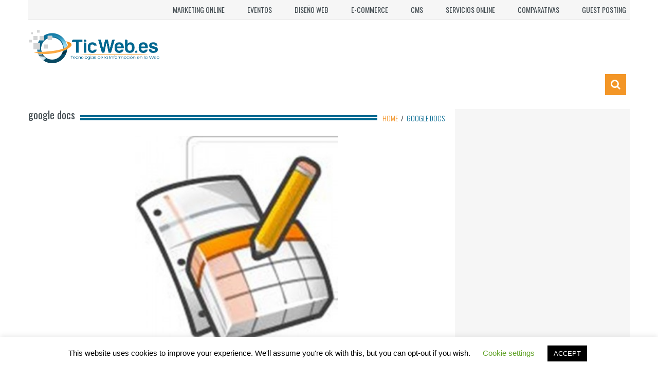

--- FILE ---
content_type: text/plain
request_url: https://www.google-analytics.com/j/collect?v=1&_v=j102&a=979999779&t=pageview&_s=1&dl=https%3A%2F%2Fwww.ticweb.es%2Frelacionado%2Fgoogle-docs%2F&ul=en-us%40posix&dt=google%20docs%20Archives%20-%20TIC%27s%20en%20la%20Web&sr=1280x720&vp=1280x720&_u=aEDAAEABAAAAACAAI~&jid=1626931357&gjid=165014957&cid=76876592.1768651878&tid=UA-49617368-1&_gid=790700814.1768651878&_r=1&_slc=1&gtm=45He61e1n815DK89BWv812565464za200zd812565464&gcd=13l3l3l3l1l1&dma=0&tag_exp=103116026~103200004~104527907~104528501~104684208~104684211~105391252~115938465~115938469~116682877~116744866~117041588&z=745207031
body_size: -826
content:
2,cG-GYYD2XGTLZ

--- FILE ---
content_type: text/javascript
request_url: https://www.ticweb.es/wp-content/themes/resolution/js/tweetable.jquery.js
body_size: 1545
content:
/*
 * tweetable 1.7.1 - jQuery twitter feed plugin
 *
 * Copyright (c) 2009 Philip Beel (http://www.theodin.co.uk/)
 * Dual licensed under the MIT (http://www.opensource.org/licenses/mit-license.php)
 * and GPL (http://www.opensource.org/licenses/gpl-license.php) licenses.
 *
 * With modifications from Philipp Robbel (http://www.robbel.com/) & Patrick DW (stackoverflow)
 *
 * Revision: $Id: jquery.tweetable.js 2013-06-16 $ 
 *
 */
(function($) {

	jQuery.fn.tweetable = function (opts) {
		opts = $.extend({}, $.fn.tweetable.options, opts);

		return this.each(function () {

			var act = jQuery(this)
			,   tweetList = jQuery('<ul class="tweetList">')[opts.position.toLowerCase() + 'To'](act)
			,   shortMonths = ["Jan","Feb","Mar","Apr","May","Jun","Jul","Aug","Sep","Oct","Nov","Dec"]
			,	 api = "http://api.getmytweets.co.uk/?screenname="
			,   limitcount = "&limit="
			,   twitterError
			,   tweetMonth
			,   tweetMonthInt
			,   iterate
			,   element;

			// Fire JSON request to twitter API
			jQuery.getJSON(api + opts.username + limitcount + opts.limit, act, function (data) {

				// Check for response error 
				twitterError = data && data.error || null;

				if(twitterError)
				{
					tweetList.append('<li class="tweet_content item"><p class="tweet_link">'+ opts.failed +'</p></li>');
					return;
				}

				// Loop through twitter API response
				jQuery.each(data.tweets, function (i, tweet) {

					// Output tweets if less than limit
					if(i >= opts.limit)
						return;

					tweetList.append('<li class="tweet_content_' + i + '"><p class="tweet_link_' + i + '">' + tweet.response.replace(/#(.*?)(\s|$)/g, '<span class="hash">#$1 </span>').replace(/(\b(https?|ftp|file):\/\/[-A-Z0-9+&@#\/%?=~_|!:,.;]*[-A-Z0-9+&@#\/%=~_|])/ig, '<a href="$&">$&</a> ').replace(/@(.*?)(\s|\(|\)|$)/g, '<a href="http://twitter.com/$1">@$1 </a>$2').replace(/:">/, ' ">').replace(/: <\/a>/, '</a>:') + '</p></li>');
					
					// Display the time of tweet if required
					if (opts.time === true) {
						for(iterate=0; iterate<=12; iterate++) {
							if(shortMonths[iterate] === tweet.tweet_date.substr(4, 3)) {
								tweetMonthInt = iterate + 1;
								tweetMonth = (tweetMonthInt < 10) ? '0' + tweetMonthInt : tweetMonthInt ;
							}
						}
						// Create ISO 8601 formatted date
						var iso8601 = tweet.tweet_date.substr(26,4) + '-' + tweetMonth + '-' + tweet.tweet_date.substr(8, 2) + 'T' + tweet.tweet_date.substr(11,8) + 'Z';  
						jQuery('.tweet_link_' + i).append('<p class="timestamp"><'
							+ ((opts.html5) ? 'time datetime="' + iso8601 + '"' : 'small') 
							+ '> ' + tweet.tweet_date.substr(8, 2) + '/' + tweetMonth + '/' + tweet.tweet_date.substr(26,4) + ', ' + tweet.tweet_date.substr(11,5) + '</' 
							+ ((opts.html5) ? 'time' : 'small') + 
							'></p>');
					}
				});

				// Display one tweet and retweet
				if ( opts.rotate === true ) {

					var listItem = tweetList.find('li')
					,   listLength = listItem.length || null
					,   current = 0
					,   timeout = opts.speed;	

					if(!listLength)
						return

					// Rotate the tweets one at a time
					function rotateTweets() {
					   listItem.eq(current++).fadeOut(400, function(){
							current = (current === listLength) ? 0 : current;
							listItem.eq(current).fadeIn(400);
					   });
					}
					//Hide all but the first tweet
					listItem.slice(1).hide();

					//Rotate tweets at specified interval
					setInterval(rotateTweets, timeout);
				}		
				opts.onComplete(tweetList);
			});
		});
	};

	// Define plugin defaults
	$.fn.tweetable.options = {
		limit: 5,                       // Number of tweets to show
		username: 'philipbeel',         // @username tweets to display
		time: false,                    // Display date
		rotate: false,                  // Rotate tweets
		speed: 5000,                    // Speed of rotation
		replies: false,                 // Filter out @replys
		position: 'append',             // Append position
		failed: "No tweets available",  // Twitter stream unavailable text
		html5: false,                   // HTML5 Support
		retweets: false,                // Show retweets
		onComplete: function($ul) {}    // On complete callback
	};

})(jQuery);
